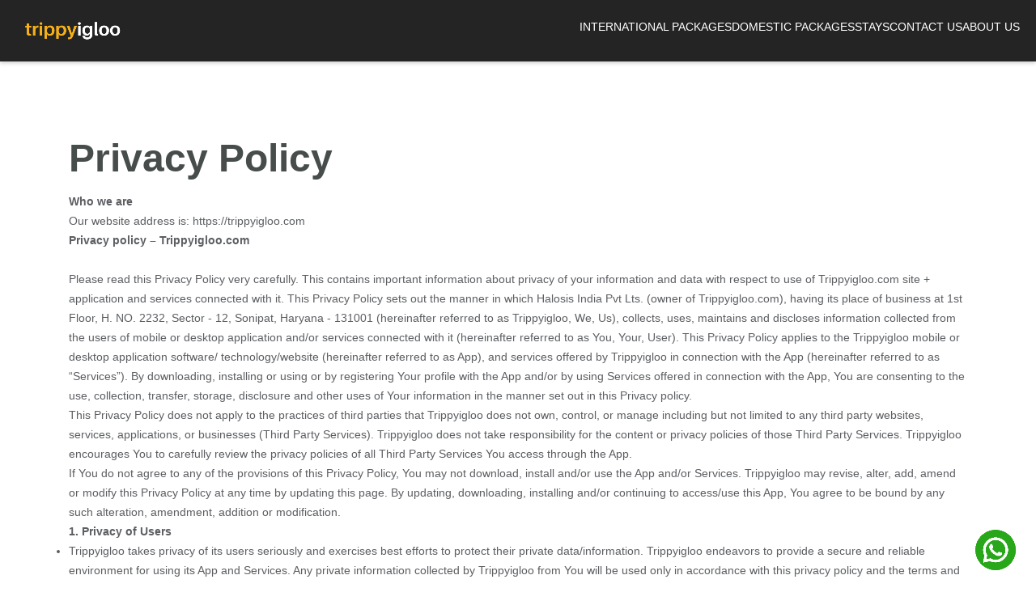

--- FILE ---
content_type: text/html; charset=utf-8
request_url: https://www.trippyigloo.com/privacypolicy
body_size: 13417
content:
<!DOCTYPE html><html lang=en> <head><meta charset=utf-8><meta http-equiv=X-UA-Compatible content="IE=edge"><meta name=viewport content="width=device-width, initial-scale=1.0"><meta name=B-verify content=d9bcc30e11bdf36c84e8467b516f6b6bcddf1df3><link rel=icon href=https://cdn.bookmetickets.com/static/falcon/img/stock/favicons/5bb2d94d04a28675b2b99da3/trippy-favicon.ico><meta name=description content="Explore amazing holiday tour packages in India offered by TrippyIgloo. Witness various colorful cultures and a varied landscape effortlessly with us."><!-- Google / Search Engine Tags --><meta itemprop=name content><meta itemprop=description content="<p>Trippyigloo is the largest online marketplace for camping, hiking, and photo tours in the globe. Our knowledgeable Tour Operators will assist you in choosing the finest tours for your needs. For a complete Holiday &amp; Travel package for parties, families, or corporate outings, contact Trippyigloo. Adventure activities, meeting facilities, and other unique demands can all be organised.</p>
<p>So, what are you waiting for? To plan your next vacation, contact us via phone, email, WhatsApp, or website chat.</p>"><meta itemprop=image content=https://bookmetickets.com/static/falcon/img/stock/5bb2d94d04a28675b2b99da3/trippyigloo-1logo.png><!-- Facebook Meta Tags --><meta property=og:url content=https://www.trippyigloo.com/privacypolicy><meta property=og:type content=website><meta property=og:title content=Trippyigloo><meta property=og:description content="<p>Trippyigloo is the largest online marketplace for camping, hiking, and photo tours in the globe. Our knowledgeable Tour Operators will assist you in choosing the finest tours for your needs. For a complete Holiday &amp; Travel package for parties, families, or corporate outings, contact Trippyigloo. Adventure activities, meeting facilities, and other unique demands can all be organised.</p>
<p>So, what are you waiting for? To plan your next vacation, contact us via phone, email, WhatsApp, or website chat.</p>"><meta property=og:image content=https://bookmetickets.com/static/falcon/img/stock/5bb2d94d04a28675b2b99da3/trippyigloo-1logo.png><!-- Twitter Meta Tags --><meta name=twitter:card content=summary_large_image><meta name=twitter:title content=Trippyigloo><meta name=twitter:description content="<p>Trippyigloo is the largest online marketplace for camping, hiking, and photo tours in the globe. Our knowledgeable Tour Operators will assist you in choosing the finest tours for your needs. For a complete Holiday &amp; Travel package for parties, families, or corporate outings, contact Trippyigloo. Adventure activities, meeting facilities, and other unique demands can all be organised.</p>
<p>So, what are you waiting for? To plan your next vacation, contact us via phone, email, WhatsApp, or website chat.</p>"><meta name=twitter:image content=https://bookmetickets.com/static/falcon/img/stock/5bb2d94d04a28675b2b99da3/trippyigloo-1logo.png><title>TrippyIgloo – Holiday Tour Packages in India | Vacation Planner and Guides</title><link rel=canonical href=https://www.trippyigloo.com/privacypolicy><!-- Google tag (gtag.js) --><script async src="https://www.googletagmanager.com/gtag/js?id=G-0TPNW3EJD5" type="1cdbab67a9f034a6fef34be8-text/javascript"></script><script type="1cdbab67a9f034a6fef34be8-text/javascript">
  window.dataLayer = window.dataLayer || [];
  function gtag(){dataLayer.push(arguments);}
  gtag('js', new Date());

	gtag('config', 'G-0TPNW3EJD5');
</script><style>

body{color:#202020}


</style></head> <body class=default-page> <!-- link to material icon font --> <link media=all rel=stylesheet href=/static/falcon/vendors/material-design-icons/material-icons.css> <!-- link to custom icomoon fonts --> <link rel=stylesheet type=text/css href=/static/falcon/css/fonts/icomoon/icomoon.css> <!-- link to wow js animation --> <link media=all rel=stylesheet href=/static/falcon/vendors/animate/animate.css> <!-- include owl css --> <link media=all rel=stylesheet href=/static/falcon/vendors/owl-carousel/owl.carousel.css> <link media=all rel=stylesheet href=/static/falcon/vendors/owl-carousel/owl.theme.css> <!-- include fancybox css --> <link media=all rel=stylesheet href=/static/falcon/vendors/fancybox/jquery.fancybox.css> <link media=all rel=stylesheet href=/static/falcon/vendors/font-awesome/css/font-awesome.css> <!--
       <link media="all" rel="stylesheet" href="/static/falcon/css/bootstrap-opti.css">
       <link media="all" rel="stylesheet" href="/static/falcon/css/main-opti.css">
       --> <link media=all rel=stylesheet href=https://cdn.bookmetickets.com/static/falcon/css/bootstrap.css> <link media=all rel=stylesheet href=https://cdn.bookmetickets.com/static/falcon/css/main.css> <!-- link to revolution css  --> <link rel=stylesheet type=text/css href=/static/falcon/vendors/revolution/css/settings.css> <div class=preloader id=pageLoad> <div class=holder> <div class=coffee_cup></div> </div> </div> <!-- main wrapper --> <div id=wrapper> <div class=page-wrapper> <!-- main header --> <style>
    * {
        box-sizing: border-box;
        margin: 0;
        padding: 0;
    }

    body {
        font-family: 'Poppins', sans-serif;
    }

    /* Main Header */
    .header-trippy {
        background-color: #242424;
        color: white;
        padding: 10px 20px;
        position: fixed;
        box-shadow: 0 2px 5px rgba(0, 0, 0, 0.2);
        width:100%;
        z-index:9;

    }


    .header-container-trippy {
        max-width: 1300px;
        margin: 0 auto;
        display: flex;
        align-items: center;
        justify-content: space-between;
        flex-wrap: wrap;
    }

    /* Logo Size */
    .logo-trippy img {
        max-width: 140px; 
        height: auto;
    }

    .nav-trippy {
        display: flex;
        justify-content: flex-end;
    }

    .nav-trippy ul {
        list-style: none;
        display: flex;
        gap: 30px;
    }

    .nav-trippy ul li {
        position: relative;
    }

    /* Main Menu Font Size in Pixels */
    .nav-trippy ul li a {
        color: white;
        text-decoration: none;
        font-size: 14px;
        text-transform: uppercase;
        transition: color 0.3s ease;
    }

    .nav-trippy ul li a:hover {
        color: #fdc21f;
    }

    /* Submenu Styling */
    .nav-trippy ul li .submenu-trippy {
        display: none;
        position: absolute;
        background-color: #242424;
        top: 100%;
        left: 0;
        min-width: 200px;
        padding-top: 30px;
        box-shadow: 0 2px 5px rgba(0, 0, 0, 0.2);
        z-index: 1000;
    }

    .nav-trippy ul li:hover .submenu-trippy {
        display: block;
    }

    .submenu-trippy li {
        padding: 10px;
    }

    /* Submenu Font Size in Pixels */
    .submenu-trippy li a {
        color: white;
        font-size: 10px;
    }

    .submenu-trippy li a:hover {
        color: #fdc21f;
    }

    /* Hamburger Icon */
    .hamburger-trippy {
        display: none;
        font-size: 24px; 
        background: none;
        border: none;
        color: white; 
        cursor: pointer;
    }

    /* Mobile Responsiveness */
    @media (max-width: 768px) {
        .header-trippy {
            padding: 8px 15px;
        }

        .header-container-trippy {
            justify-content: space-between;
        }

        /* Logo Size in Mobile */
        .logo-trippy img {
            max-width: 120px; 
        }

        .nav-trippy {
            display: none;
            width: 100%;
        }

        .nav-trippy.active {
            display: block;
        }

        .nav-trippy ul {
            flex-direction: column;
            gap: 10px;
            padding: 10px 0;
        }

        .nav-trippy ul li {
            padding: 10px 0;
        }

        /* Main Menu Font Size in Mobile */
        .nav-trippy ul li a {
            font-size: 14px;
        }

        /* Submenu in Mobile */
        .nav-trippy ul li .submenu-trippy {
            position: static;
            display: none;
            background-color: #242424;
            padding-left: 20px;
            padding-top: 10px;
        }

        .nav-trippy ul li.active .submenu-trippy {
            display: block;
        }

        .hamburger-trippy {
            display: block;
        }
    }

    @media (max-width: 480px) {
        .header-trippy {
            padding: 5px 10px;
        }

        /* Logo Size in Smaller Mobile */
        .logo-trippy img {
            max-width: 100px; 
        }

        /* Main Menu Font Size in Smaller Mobile */
        .nav-trippy ul li a {
            font-size: 14px;
        }
    }

    @media only screen and (min-width: 1230px) {
    .default-page #main {
        padding-top: 70px;
    }
}
</style> <body> <!-- Main Header --> <header class=header-trippy> <div class=header-container-trippy> <!-- Logo --> <div class=logo-trippy> <a href=https://trippyigloo.com/ > <img src=https://cdn.bookmetickets.com/static/falcon/img/stock/events/5bb2d94d04a28675b2b99da3/trippyigloo-new-logo-1.png alt="trippy Logo"></a> </div> <!-- Hamburger Icon --> <button class=hamburger-trippy aria-label="Toggle Menu">☰</button> <!-- Navigation --> <nav class=nav-trippy> <ul> <li> <a href=#>International Packages</a> <ul class=submenu-trippy> <li><a href=https://trippyigloo.com/packages/maldives-tour-packages>Maldives</a></li> <li><a href=https://trippyigloo.com/holiday-packages/bali-packages>Bali</a></li> <li><a href=https://trippyigloo.com/packages/ubud-tour-packages>Ubud</a></li> <li><a href=https://trippyigloo.com/packages/nusa-penida-tour-packages>Nusa Penida</a></li> <li><a href=https://trippyigloo.com/holiday-packages/dubai-tour-packages>Dubai</a></li> <li><a href=https://trippyigloo.com/holiday-packages/thailand-tour-packages>Thailand</a></li> </ul> </li> <li> <a href=#>Domestic Packages</a> <ul class=submenu-trippy> <li><a href=https://trippyigloo.com/packages/chikmagalur-tour-packages>Chikmagalur</a></li> <li><a href=https://trippyigloo.com/holiday-packages/sakleshpur-tour-packages>Sakleshpur</a></li> <li><a href=https://trippyigloo.com/holiday-packages/coorg-tour-packages>Coorg</a></li> <li><a href=https://trippyigloo.com/holiday-packages/dandeli-tour-packages>Dandeli</a></li> <li><a href=https://trippyigloo.com/holiday-packages/goa-tour-packages>Goa</a></li> <li><a href=https://trippyigloo.com/packages/gokarna-tour-packages>Gokarna</a></li> </ul> </li> <li> <a href=#>Stays</a> <ul class=submenu-trippy> <li><a href=https://trippyigloo.com/accomodation/chikmagalur>Chikmagalur</a></li> <li><a href=https://trippyigloo.com/accomodation/sakleshpur>Sakleshpur</a></li> <li><a href=https://trippyigloo.com/accomodation/coorg>Coorg</a></li> <li><a href=https://trippyigloo.com/accomodation/gokarna>Gokarna</a></li> <li><a href=https://trippyigloo.com/accomodation/dandeli>Dandeli</a></li> <li><a href=https://trippyigloo.com/packages/gokarna-tour-packages>Gokarna</a></li> </ul> </li> <li><a href=https://trippyigloo.com/support/contact-us>Contact Us</a></li> <li><a href=https://trippyigloo.com/team/about-us>About Us</a></li> </ul> </nav> </div> </header> <script type="1cdbab67a9f034a6fef34be8-text/javascript">

document.addEventListener('DOMContentLoaded', () => {
    const hamburger = document.querySelector('.hamburger-trippy');
    const nav = document.querySelector('.nav-trippy');
    const menuItemsWithSubmenu = document.querySelectorAll('.nav-trippy ul li');

    // Toggle the main navigation menu
    hamburger.addEventListener('click', (e) => {
        e.stopPropagation();
        nav.classList.toggle('active');
        hamburger.textContent = nav.classList.contains('active') ? '✖' : '☰';
    });

    // Toggle submenu on mobile
    menuItemsWithSubmenu.forEach(item => {
        const submenu = item.querySelector('.submenu-trippy');

        if (submenu) {
            item.addEventListener('click', (e) => {
                if (window.innerWidth <= 768) {
                    e.stopPropagation(); // Prevents the click from bubbling up
                    submenu.classList.toggle('active'); // Toggle submenu visibility
                }
            });

            // Allow submenu links to work correctly
            submenu.querySelectorAll('a').forEach(link => {
                link.addEventListener('click', () => {
                    // Close the menu after clicking a submenu item
                    nav.classList.remove('active');
                    hamburger.textContent = '☰';
                });
            });
        }
    });

    // Close menu when clicking outside
    document.addEventListener('click', (e) => {
        if (!nav.contains(e.target) && !hamburger.contains(e.target)) {
            nav.classList.remove('active');
            hamburger.textContent = '☰';
        }
    });
});


    </script> <script src="/cdn-cgi/scripts/7d0fa10a/cloudflare-static/rocket-loader.min.js" data-cf-settings="1cdbab67a9f034a6fef34be8-|49" defer></script><script defer src="https://static.cloudflareinsights.com/beacon.min.js/vcd15cbe7772f49c399c6a5babf22c1241717689176015" integrity="sha512-ZpsOmlRQV6y907TI0dKBHq9Md29nnaEIPlkf84rnaERnq6zvWvPUqr2ft8M1aS28oN72PdrCzSjY4U6VaAw1EQ==" data-cf-beacon='{"version":"2024.11.0","token":"2314a1c446bf4085b4c34537e9896db4","r":1,"server_timing":{"name":{"cfCacheStatus":true,"cfEdge":true,"cfExtPri":true,"cfL4":true,"cfOrigin":true,"cfSpeedBrain":true},"location_startswith":null}}' crossorigin="anonymous"></script>
</body> <style>

.btn.btn-default{
  min-width:0px !important;
}
ul.wysihtml5-toolbar li a[title="Insert image"] { display: none; }
ul.wysihtml5-toolbar li a[title="Insert link"] { display: none; }



</style> <!-- main container --> <main id=main> <!-- content block with article --> <div class="container content-block bg-white content-center"> <p><strong><h1>Privacy Policy</h1></strong></p> <div><p><strong>Who we are</strong></p> <p>Our website address is: https://trippyigloo.com</p> <p><strong>Privacy policy &ndash; Trippyigloo.com</strong></p> <p>&nbsp;</p> <p>Please read this Privacy Policy very carefully. This contains important information about privacy of your information and data with respect to use of Trippyigloo.com site + application and services connected with it. This Privacy Policy sets out the manner in which Halosis India Pvt Lts. (owner of Trippyigloo.com), having its place of business at 1st Floor, H. NO. 2232, Sector - 12, Sonipat, Haryana - 131001 (hereinafter referred to as Trippyigloo, We, Us), collects, uses, maintains and discloses information collected from the users of mobile or desktop application and/or services connected with it (hereinafter referred to as You, Your, User). This Privacy Policy applies to the Trippyigloo mobile or desktop application software/ technology/website (hereinafter referred to as App), and services offered by Trippyigloo in connection with the App (hereinafter referred to as &ldquo;Services&rdquo;). By downloading, installing or using or by registering Your profile with the App and/or by using Services offered in connection with the App, You are consenting to the use, collection, transfer, storage, disclosure and other uses of Your information in the manner set out in this Privacy policy.</p> <p>This Privacy Policy does not apply to the practices of third parties that Trippyigloo does not own, control, or manage including but not limited to any third party websites, services, applications, or businesses (Third Party Services). Trippyigloo does not take responsibility for the content or privacy policies of those Third Party Services. Trippyigloo encourages You to carefully review the privacy policies of all Third Party Services You access through the App.</p> <p>If You do not agree to any of the provisions of this Privacy Policy, You may not download, install and/or use the App and/or Services. Trippyigloo may revise, alter, add, amend or modify this Privacy Policy at any time by updating this page. By updating, downloading, installing and/or continuing to access/use this App, You agree to be bound by any such alteration, amendment, addition or modification.</p> <p><strong>1. Privacy of Users</strong></p> <ul> <li>Trippyigloo takes privacy of its users seriously and exercises best efforts to protect their private data/information. Trippyigloo endeavors to provide a secure and reliable environment for using its App and Services. Any private information collected by Trippyigloo from You will be used only in accordance with this privacy policy and the terms and conditions provided hereunder.</li> <li>This privacy policy sets out what information Trippyigloo collects from Users, how that information may be used, how the information will be protected, and what choices you have as a User. You are advised to read the policy carefully and provide your consent only if you agree with the terms of the policy.</li> </ul> <p><strong>2. What information may be collected by Trippyigloo</strong></p> <ul> <li>Trippyigloo may collect information from Users at various stages from downloading of the App by the Users to submission of content by the Users or while the User is accessing/using Services. The information collected may be personally identifiable information or other information. You may choose to not provide the information if you do not wish to use the App and/or Services.</li> <li>2.1. Personally Identifiable Information: Trippyigloo may collect personal information that identifies you in a variety of ways, including, but not limited to the information submitted during download, installation and/or use/access of the App or in connection with access/use of Services or features offered through the App or in connection with the App. Personally identifiable Information collected may include Your name, image, email address, phone number and demographic information such as gender, nationality, postcode and other personal information including but not limited to date, time or place of birth, location, interests, preferences, likes and dislikes, and usage information. Trippyigloo collects Personally Identifiable Information&nbsp;<strong>only if you voluntarily submit such information to us or provide access to such information by connecting to social networking sites through the App or Services (for example when you use the facilities or Services connected with the App or engage in certain App related activities including but not limited to becoming a member or signing up for an account or linking an account through a social network including, but not limited to Facebook, Twitter, Google Plus, and/or LinkedIn</strong>). Trippyigloo may also collect personally identifiable information You may provide when corresponding with us by e-mail or phone, or to access/use any other interactive/non-interactive features of the App and/or Services.&nbsp;<strong>You can always refuse to supply personally identifiable information</strong>, except that it may prevent You from using the App, and/or certain features of the App and Services.</li> <li>2.2. Non-personal Information: Trippyigloo may collect Your non-personal information whenever You use, access or interact with the App and/or use Services. Non-personal information may include the mobile or computers name, version, the type of device used, users&rsquo; operating system and version, cookie id on sites,&nbsp;<strong>the unique ID of the mobile device, third party apps or websites or services that referred You to this App, language preferences, location information, IP address, technical information, information about third party apps including without limitation package name (which is same as the package id on play store), package version, installation and/or uninstallation event/ information and other similar information about the User</strong>.</li> </ul> <p><strong>You may not download, install and/or use the App if you do not wish to provide or share personally identifiable and/or other information with Trippyigloo</strong>. By providing personal and other information/data to Trippyigloo, you are agreeing to permit/allow Trippyigloo to use the said information as provided in this privacy policy.</p> <p><strong>3. How Trippyigloo uses the collected information</strong></p> <ul> <li>3.1. Trippyigloo may collect and use Your personal information and other information for business and/or non-commercial purposes. Trippyigloo may use the information for the following purposes:</li> </ul> <p>Your email address and password may be used to identify you while logging into the App. Trippyigloo may use your personal information to control your access to the App as well as use of the App and Services, to communicate with you, customize your experience of using the App and and/or the content of any email newsletter or other material that Trippyigloo may send from time to time, and provide information that may be useful or interesting based on the content and personally identifiable information. Your email address may be used to send user information, administrative information, changes in account settings and any changes to the App/Services or updates on new policies of Trippyigloo. Apart from this if you choose to opt-in to our mailing list, you will receive periodic emails that may relate to company news, related product or service information, etc. Your email address may also be used for responding to any of the inquiries, questions, and/or any other requests made by You. If at any time You want to unsubscribe from receiving future emails, Trippyigloo has included detailed unsubscribe instructions at the bottom of each email, or you may contact Trippyigloo via the App.</p> <p>Trippyigloo may further use the collected information to analyze the use of the App and/or Services, and the people visiting and using the App, for the purpose of improving the features of the App. Trippyigloo may use your Information to analyze your use of the App for providing you customized content, advertisements and features. Information provided by you help Trippyigloo in responding to your customer service requests and support needs more efficiently.</p> <p>Trippyigloo may use information in the aggregate to understand how users, as a group are using the App and/or Services. Trippyigloo may use the personal information provided by the User to prevent or take action against activities that are, or may be, in breach of the Trippyigloo User Agreement, Terms and Conditions and any applicable laws.</p> <p>Trippyigloo may use your non-personal information like information regarding third party apps, including without limitation, package name (which is same as the package id on play store), package version, installation and/or uninstallation event/ information&nbsp;<strong>for personalizing contents and Services based on your interests</strong>.&nbsp;<strong>Trippyigloo may also use your non-personal information for promoting content with respect to, or from other applications installed or used by You or for creating customized sharing options for you.</strong></p> <p>Trippyigloo may use your Information to analyze your use of the App and Services and the people visiting and using the App and Services for improving the features of the App and Services. While accessing, using or installing the App and/or Services, your Information may also be accessible to our partners / third parties whose Web or APP SDKs (Software Development Kits) are included in the App. Such SDKs may include, but not be limited to Google ads, Google App Indexing, Google Support Library, Google Design Library, Google authentication for login, Firebase for deeplink support, IMA (Ads), Trapyz (Ads &amp; Location based Intent), Appnext Actions (Ads), Picasso for image handling, RxJava, Retrofit and Dagger for code efficiency, OkHttp for network efficiency, Otto event bus, Disklrucache for memory optimizations, Facebook connection class for network quality assessment, Facebook sdk for login, and sql lite asset helper for performance optimization. These SDKs may use Your information for generic analytical, and other purposes.</p> <p>Trippyigloo may also use Your Information for market research purposes and may share your Information with its affiliated businesses that it controls. Trippyigloo may also use Your information for targeted advertising, targeted content delivery, and other business purposes unless You specifically opt out of such uses.</p> <p>Trippyigloo may use your personally identifiable and/or other information you submit while accessing/using the App and Services, providing feedback, making/submitting comments, providing inputs and/or interacting on the App and Services for improving User experience on the App and in connection with Services, to provide targeted content, advertising and Services, and for other business and/or non-commercial purposes.</p> <p><strong>4. How Trippyigloo protects User information</strong></p> <ul> <li>4.1. Trippyigloo does not sell, trade, or rent Your personally identifiable information collected by Trippyigloo to third parties except as provided in this Policy. Trippyigloo may share generic aggregated demographic information not linked to any personally identifiable information, regarding visitors and users with Trippyigloo business partners, contractors, trusted affiliates and advertisers.</li> <li>4.2. At times, Trippyigloo may be required by law or litigation to disclose personal information about the users. Trippyigloo may also disclose information about the users if Trippyigloo determines that for national security, law enforcement, or other issues of public importance that disclosure of information is necessary.</li> <li>4.3. Trippyigloo reserves the right to transfer Personal Information of users to another party as a result of business partnership, contractual engagement, merger, acquisition, or sale of all or a portion of Trippyigloo &nbsp;assets to another party, and under such a circumstance, the provisions of this privacy policy will continue to apply unless You are notified otherwise.an</li> </ul> <p><strong>5. Sharing User Information</strong></p> <ul> <li>5.1. Trippyigloo does not sell, trade, or rent Your personally identifiable information collected by Trippyigloo to third parties except as provided in this Policy. Trippyigloo may share generic aggregated demographic information not linked to any personally identifiable information, regarding visitors and users with Trippyigloo&rsquo;s business partners, contractors, trusted affiliates and advertisers.</li> <li>5.2. At times, Trippyigloo may be required by law or litigation to disclose personal information about the users. Trippyigloo may also disclose information about the users if Trippyigloo determines that for national security, law enforcement, or other issues of public importance that disclosure of information is necessary.</li> <li>5.3. Trippyigloo reserves the right to transfer Personal Information of users to another party as a result of business partnership, contractual engagement, merger, acquisition, or sale of all or a portion of Trippyigloo&rsquo;s assets to another party, and under such a circumstance, the provisions of this privacy policy will continue to apply unless You are notified otherwise.an</li> </ul> <p><strong>6. Cookies</strong></p> <ul> <li>6.1. Whenever you access the App and/or Services Trippyigloo may place cookies&rsquo; on your hard drive for record-keeping purposes to enhance your experience or sometimes to personalize your experience. Cookies are small text files that are placed on your computer&rsquo;s / device hard drive by the App you visit. Cookies help Trippyigloo to identify information relating to your activities and to retain information relating to your preferences and history on the App.</li> </ul> <p>6.2. Trippyigloo and/or its service providers may use advertising cookies to deliver ads that are more relevant to you and your interests unless you opt out of such advertisements.</p> <p>6.3. You may choose to disable cookies by turning off cookie feature on the web browser. However, by disabling this feature, some parts of the App may not function properly. This may prevent You from taking full advantage of the App and Services.</p> <p><strong>7. Combining Information</strong></p> <ul> <li>Trippyigloo may combine Your personal and other information across the App and Services in order to provide offers, promotions and information that is most relevant to your interests, likes and/or preferences. Trippyigloo may also combine information you share with Trippyigloo on the App and with respect to Services with information You have provided to third parties, who have been authorized by You to share the information with us, for providing content, advertising, promotions, and offers, and for improving User experience on the App and Services. Trippyigloo may share Your information with third parties, who have your information, and who are authorized to combine information.</li> </ul> <p><strong>8. How long will the data be retained</strong></p> <ul> <li>Trippyigloo will keep personal information of Users for only as long as is necessary for the purpose for which it was collected. At the end of that retention period, Trippyigloo may either delete the information, or anonymize it or pseudonymize it.</li> </ul> <p><strong>9. How to stop use of personal information for direct marketing purposes</strong></p> <ul> <li>9.1. Trippyigloo values Your preferences, and provides you options to stop direct marketing communications from us. You may stop direct marketing communications from us by doing any of the following:</li> </ul> <p>Click &lsquo;unsubscribe&rsquo; or &lsquo;opt out&rsquo; from email communications from a particular division, service, or team; login into your account and change your privacy preferences; and/or Write to us to Trippyigloo&rsquo;s address provided hereunder.</p> <p>Privacy Officer,<br> Trippyigloo, Flat G209, Ozone, Harlur Road,&nbsp;Bengaluru,&nbsp;Karnataka 560102</p> <ul> <li>9.2. If You opt out of marketing communications, You may still receive non-promotional emails/notifications from Trippyigloo, such as emails about Your account, updates with respect to the App and/or Services, and/or any other business communications.</li> <li>9.3. You may uninstall and/or discontinue using the App and Services by deleting the App from Your device if You disagree with the privacy policy, or do not wish to share Your information for uses provided in this policy.</li> </ul> <p><strong>10. Consent</strong></p> <ul> <li>You hereby confirm that you have understood the terms and conditions of this policy and consent to the collection, storage, processing and use of your personal and other information in accordance with the terms and conditions of the policy. You agree to not use the App and services offered by Trippyigloo if you do not wish to share your personal and other information.</li> </ul> <p><strong>11. Changes and Updates to this Privacy Policy</strong></p> <p>Trippyigloo may update and revise this Privacy Policy from time to time. The revised Privacy Policy will be posted as notification here on this link&nbsp;<a href=https://trippyigloo.com/privacypolicy>Trippyigloo.com/privacypolicy</a>. You are encouraged to periodically check this page to stay informed about changes to this Privacy Policy. You hereby acknowledge and agree that it is your responsibility to review this Privacy Policy periodically and become aware of the modifications. If you disagree to any of the changes to the Privacy Policy, you shall refrain from using or accessing the App and Services. Your continued use of the App and/or Services following the posting of the revised Policy shall indicate your acceptance and acknowledgement of the changes and you will be bound by the changed policy.</p> <p><strong>12. Acceptance of this Privacy Policy</strong></p> <p>By downloading, installing, and accessing/using the App and Services, you are signifying your acceptance of this Privacy Policy. If you do not agree to this Privacy Policy, You shall not download, install, access or use the App and Services. Your continued Access or Use of the App and Services following the posting of changes to this Privacy Policy will be deemed to be the acceptance of such changes.</p> <p><strong>13. Contacting Us</strong></p> <p>If You have any questions about this Privacy Policy, practices of this App or Services, or Your dealings with the App or any of the features or any Legal Queries about the App, please contact Trippyigloo at: <a href="/cdn-cgi/l/email-protection" class="__cf_email__" data-cfemail="addddfc4dbccced4edf9dfc4ddddd4c4cac1c2c283cec2c0">[email&#160;protected]</a></p> <p><strong>14. Privacy Grievances</strong></p> <p>If you have any privacy grievances or concerns, you may contact Trippyigloo&rsquo;s privacy grievance officer by email or mail. You may send your grievances to the email address &ntilde; <a href="/cdn-cgi/l/email-protection" class="__cf_email__" data-cfemail="3a4a48534c5b59437a6e48534a4a43535d56555514595557">[email&#160;protected]</a> with the subject: Privacy Grievance. You may also contact the privacy grievance officer at this address:</p> <p>Privacy Grievance Officer,<br> Trippyigloo 1st Floor, H. NO. 2232, Sector - 12, Sonipat, Haryana - 131001<br> Email: <a href="/cdn-cgi/l/email-protection" class="__cf_email__" data-cfemail="8efefce7f8efedf7cedafce7fefef7e7e9e2e1e1a0ede1e3">[email&#160;protected]</a></p> <p>This Document was last updated on 24th&nbsp;27th Mar, 2021</p> </div> </div> </main> <!-- main body --> </div> <!-- main header --> <a href=/what/redirect/nontourpages class=whatsapp-button-s target=_blank style="position: fixed;  right: 25px; bottom: 15px; z-index:1;"> <img src=https://cdn.bookmetickets.com/static/falcon/img/stock/events/5bb2d94d04a28675b2b99da3/whatsapp-icon/wa.png alt=whatsapp width=50px height=50px> </a> <!-- Lead pop_up Modal --> <div class="modal fade" id=myModalRequestQuote tabindex=-1 role=dialog aria-labelledby=myModalLabel> <div class=modal-dialog role=document> <div class="modal-content modal-v2"> <div class=modal-header> <button type=button class=close data-dismiss=modal aria-label=Close><span aria-hidden=true>×</span></button> <h4 class=modal-title>Know More</h4> </div> <div class=modal-body> <form id=quote-form class=quote-form id=book_form action=# novalidate=novalidate> <fieldset> <div class=hold> <label for=email>Email</label> <input type=email id=email name=email class=form-control> </div> <div class=hold> <label for=phone>Phone</label> <input type=phone id=phone name=phone class=form-control> </div> <div class=hold> <label for=tourdate>Tourdate</label> <div id=datepicker class="input-group date" data-date-format=mm-dd-yyyy> <input class=form-control type=text name=tour_date readonly> <span class=input-group-addon><i class=icon-drop></i></span> </div> </div> <div class=hold> <label for=phone>Group size</label> <input type=number id=group_size name=group_size value=2 class=form-control> </div> <br> <div class="hold btn-holder"> <button type=button class="btn btn-info-sub btn-md BTN_GET_QUOTE_SUBMIT">Submit</button> </div> <input type=hidden name=form value=tour_request_quote_form> </fieldset> </form> </div> </div> </div> </div> <!-- Lead success Modal --> <div class="modal fade" id=myModal tabindex=-1 role=dialog aria-labelledby=myModalLabel> <div class=modal-dialog role=document> <div class=modal-content> <div class=modal-header> <button type=button class=close data-dismiss=modal aria-label=Close><span aria-hidden=true>&times;</span></button> <h4 class=modal-title id=myModalLabel>Thank you, we have received your enquiry!</h4> </div> <div class=modal-body> <p>We have received your message and would like to thank you for writing to us. If your enquiry is urgent, please use the telephone number listed on this page, to talk to one of our staff members. Otherwise, we will reply by email shortly.</p> </div> <div class=modal-footer> <button type=button class="btn btn-primary btn-md" data-dismiss=modal>Close</button> </div> </div> </div> </div> <!-- Lead pop_up Modal --> <div class="modal fade" id=myModalSubscribe tabindex=-1 role=dialog aria-labelledby=myModalLabel> <div class=modal-dialog role=document> <div class="modal-content modal-v2"> <div class=modal-header> <button type=button class=close data-dismiss=modal aria-label=Close><span aria-hidden=true>×</span></button> <h4 class=modal-title>Subscribe</h4> </div> <div class=modal-body> <form id=quote-form-subscribe class=quote-form action=# novalidate=novalidate> <fieldset> <div class=hold> <label for=email>Email</label> <input type=email id=email name=email class=form-control> </div> <div class=hold> <label for=phone>Phone</label> <input type=phone id=phone name=phone class=form-control> </div> <br> <div class="hold btn-holder"> <button type=button class="btn btn-info-sub btn-md BTN_GET_SUBCRIBE_SUBMIT">Subscribe</button> </div> <input type=hidden name=form value=subscribe> </fieldset> </form> </div> </div> </div> </div> <!-- Lead success Modal --> <div class="modal fade" id=myModalTYSubscribe tabindex=-1 role=dialog aria-labelledby=myModalLabel> <div class=modal-dialog role=document> <div class=modal-content> <div class=modal-header> <button type=button class=close data-dismiss=modal aria-label=Close><span aria-hidden=true>&times;</span></button> <h4 class=modal-title id=myModalSubLabel>Thank you, for subscribing to our website</h4> </div> <div class=modal-body> <p>We have received your message and would like to thank you for writing to us. If your enquiry is urgent, please use the telephone number listed on this page, to talk to one of our staff members. Otherwise, we will reply by email shortly.</p> </div> <div class=modal-footer> <button type=button class="btn btn-primary btn-md" data-dismiss=modal>Close</button> </div> </div> </div> </div> <footer class=footer-trippy> <div class=footer-column-trippy> <h3 id=iouta class=footer-header-1-trippy>International Packages </h3> <ul> <li id=ic9vr> <a href=https://trippyigloo.com/packages/maldives-tour-packages id=iwhgv>Maldives</a> </li> <li> <a href=https://trippyigloo.com/holiday-packages/bali-packages id=ith5g>Bali</a> </li> <li> <a href=https://trippyigloo.com/packages/ubud-tour-packages id=ith5g>Ubud</a> </li> <li> <a href=https://trippyigloo.com/packages/nusa-penida-tour-packages id=ith5g>Nusa Penida</a> </li> <li id=it39p> <a href=https://trippyigloo.com/holiday-packages/dubai-tour-packages id=i80y4>Dubai</a> </li> <li id=icu7k> <a href=https://trippyigloo.com/holiday-packages/thailand-tour-packages id=igg7s>Thailand</a> </li> </ul> </div> <div class=footer-column-trippy> <h3 id=i9oph class=fooeter-header-2-trippy>Domestic Packages </h3> <ul> <li id=icjpg> <a href=https://trippyigloo.com/packages/chikmagalur-tour-packages id=ir65s>Chikmagalur</a> </li> <li id=i0duj> <a href=https://trippyigloo.com/holiday-packages/sakleshpur-tour-packages id=iosvn>Sakleshpur</a> </li> <li id=in6ep> <a href=https://trippyigloo.com/holiday-packages/coorg-tour-packages id=iqbfk>Coorg</a> </li> <li id=i67g6> <a href=https://trippyigloo.com/holiday-packages/dandeli-tour-packages id=i5a3c>Dandeli</a> </li> <li id=isc03> <a href=https://trippyigloo.com/holiday-packages/goa-tour-packages id=ihc4y>Goa</a> </li> <li id=icg6g> <a href=https://trippyigloo.com/packages/gokarna-tour-packages id=idkwj>Gokarna</a> </li> </ul> </div> <div class=footer-column-trippy> <h3 id=irszj class="footer-header-3-trippy footer-header-5-trippy">Quick Links </h3> <ul> <li id=iomc2> <a href=https://trippyigloo.com/bookingterms id=iovfq>Booking Terms</a> </li> <li id=icqwf> <a href=https://trippyigloo.com/termsandconditions id=i5cg2>Terms &amp; Conditions</a> </li> <li id=i9bou> <a href=https://trippyigloo.com/privacypolicy id=iwkmu>Privacy Policy</a> </li> </ul> </div> <div class=footer-column-trippy> <h3 id=i9s0v class=footer-header-3-trippy>Contact Us </h3> <div class=contact-item-trippy> <img src=https://cdn.bookmetickets.com/static/falcon/img/stock/events/5fcf10fc04a286705264cb40/icons/ss-email-icon.png alt=Email class=img-fluid> <a href=#><div id=if9k0r><span class="__cf_email__" data-cfemail="afdbc0dadddcefdbddc6dfdfd6c6c8c3c0c081ccc0c2">[email&#160;protected]</span> <br draggable=true data-highlightable=1> </div></a> </div> <div class=contact-item-trippy> <img src=https://cdn.bookmetickets.com/static/falcon/img/stock/events/5fcf10fc04a286705264cb40/icons/ss-phone-icon.png alt=Phone class=img-fluid> <a href=# id=i5q1vx>918431166998</a> </div> <div class=contact-item-trippy> <img src=https://cdn.bookmetickets.com/static/falcon/img/stock/events/5fcf10fc04a286705264cb40/icons/ss-location-icon.png alt=Address class=img-fluid> <a href=https://g.co/kgs/QWT5XhQ target=_blank id=iydiay>Banashankari 2nd Stage, Bangalore, Karnataka - 560070</a> </div> <ul> </ul> </div> <div class=footer-column-trippy> <h3 id=iw7dw class=footer-header-4-trippy>For Corporate Booking </h3> <p id=ijjd5>For any corporate/bulk booking, please contact us in advance to have a smoother experience. </p> <div class=social-icons-trippy> <a href=https://www.instagram.com/trippyigloo_ id=ibmwy><img src=https://cdn.bookmetickets.com/static/falcon/img/stock/events/677e638004a2861f15e7effb/logos/instagram-footer.png alt=Instagram class=img-fluid></a> <a href=https://www.facebook.com/trippyigloo/ id=ioke4><img src=https://cdn.bookmetickets.com/static/falcon/img/stock/events/677e638004a2861f15e7effb/logos/facebook-footer.png alt=Facebook class=img-fluid></a> </div> </div> </footer> <!-- Footer Text at Bottom --> <div class=footer-bottom-trippy> <p class=footer-text-trippy>Copyright ©️ 2025 - Trippyigloo | All Rights Reserved </p> <p class=footer-text-trippy>Powered by <a href=https://identyti.com target=_blank>identyti.com</a> </p> </div> <style>
* {
  box-sizing: border-box;
}
body {
  margin: 0;
}
*{
  box-sizing:border-box;
}
body{
  margin-top:0px;
  margin-right:0px;
  margin-bottom:0px;
  margin-left:0px;
}
*{
  box-sizing:border-box;
}
body{
  margin-top:0px;
  margin-right:0px;
  margin-bottom:0px;
  margin-left:0px;
  font-family:Poppins, sans-serif;
}
.footer-trippy{
  background-color:rgb(37, 37, 37);
  color:rgb(212, 175, 55);
  padding-top:40px;
  padding-right:10%;
  padding-bottom:40px;
  padding-left:10%;
  display:grid;
  grid-template-columns:repeat(auto-fit, minmax(220px, 1fr));
  row-gap:30px;
  column-gap:20px;
  align-items:start;
}
.footer-column-trippy{
  min-width:230px;
  min-height:200px;
  align-self:start;
}
.footer-column-trippy h3{
  font-size:18px;
  margin-bottom:15px;
  font-weight:bold;
}
.footer-column-trippy ul{
  list-style-position:initial;
  list-style-image:initial;
  list-style-type:none;
  padding-top:0px;
  padding-right:0px;
  padding-bottom:0px;
  padding-left:0px;
}
.footer-column-trippy ul li{
  margin-top:8px;
  margin-right:0px;
  margin-bottom:8px;
  margin-left:0px;
  display:flex;
  align-items:center;
}
.footer-column-trippy ul li::before{
  content:"▶️";
  margin-right:10px;
  color:rgb(253, 194, 31);
  font-size:14px;
}
.footer-column-trippy ul li a{
  text-decoration-line:none;
  text-decoration-thickness:initial;
  text-decoration-style:initial;
  text-decoration-color:initial;
  color:white;
  font-size:14px;
  transition-behavior:normal;
  transition-duration:0.3s;
  transition-timing-function:ease;
  transition-delay:0s;
  transition-property:color;
}
.footer-column-trippy ul li a:hover{
  color:rgb(253, 194, 31);
}
.contact-item-trippy{
  display:flex;
  align-items:center;
  margin-top:10px;
  margin-right:0px;
  margin-bottom:10px;
  margin-left:0px;
}
.contact-item-trippy img{
  width:20px;
  height:20px;
  margin-right:10px;
}
.contact-item-trippy a{
  color:white;
  font-size:14px;
  text-decoration-line:none;
  text-decoration-thickness:initial;
  text-decoration-style:initial;
  text-decoration-color:initial;
  transition-behavior:normal;
  transition-duration:0.3s;
  transition-timing-function:ease;
  transition-delay:0s;
  transition-property:color;
}
.contact-item-trippy a:hover{
  color:rgb(253, 194, 31);
}
.social-icons-trippy{
  display:flex;
  row-gap:10px;
  column-gap:10px;
  margin-top:15px;
}
.social-icons-trippy a{
  background-image:initial;
  background-position-x:initial;
  background-position-y:initial;
  background-size:initial;
  background-repeat:initial;
  background-attachment:initial;
  background-origin:initial;
  background-clip:initial;
  background-color:rgb(253, 194, 31);
  color:rgb(45, 45, 45);
  padding-top:10px;
  padding-right:10px;
  padding-bottom:10px;
  padding-left:10px;
  border-top-left-radius:5px;
  border-top-right-radius:5px;
  border-bottom-right-radius:5px;
  border-bottom-left-radius:5px;
  font-size:18px;
  display:flex;
  align-items:center;
  justify-content:center;
  width:40px;
  height:40px;
  text-decoration-line:none;
  text-decoration-thickness:initial;
  text-decoration-style:initial;
  text-decoration-color:initial;
}
.social-icons-trippy a img{
  width:20px;
  height:20px;
}
.social-icons-trippy a:hover{
  background-image:initial;
  background-position-x:initial;
  background-position-y:initial;
  background-size:initial;
  background-repeat:initial;
  background-attachment:initial;
  background-origin:initial;
  background-clip:initial;
  background-color:white;
  color:rgb(253, 194, 31);
}
.footer-header-1-trippy{
  color:rgb(253, 194, 31);
}
.fooeter-header-2-trippy{
  color:rgb(253, 194, 31);
}
.footer-header-3-trippy{
  color:rgb(253, 194, 31);
}
.footer-header-5-trippy{
  color:rgb(253, 194, 31);
}
#iw7dw{
  color:rgb(169, 169, 169);
}
#ijjd5{
  color:rgb(169, 169, 169);
  font-size:14px;
}
#iwhgv{
  font-size:14px;
}
#ith5g{
  font-size:14px;
}
#i80y4{
  font-size:14px;
}
#ir65s{
  font-size:14px;
}
#iosvn{
  font-size:14px;
}
#igg7s{
  font-size:14px;
}
#ino3k{
  font-size:14px;
}
#it6j1{
  font-size:14px;
}
#ihrbg{
  font-size:14px;
}
#ikuo1{
  font-size:14px;
}
#iqbfk{
  font-size:14px;
}
#i5a3c{
  font-size:14px;
}
#ihc4y{
  font-size:14px;
}
#idkwj{
  font-size:14px;
}
#il48c{
  font-size:14px;
}
#iovfq{
  font-size:14px;
}
#iwkmu{
  font-size:14px;
}
#i5cg2{
  font-size:14px;
}
#ibmwy{
  color:rgb(253, 194, 31);
}
#ioke4{
  color:rgb(253, 194, 31);
}
#i9s0v{
  color:rgb(253, 194, 31);
}
#if9k0r{
  font-size:14px;
}
#i5q1vx{
  font-size:14px;
}
#iydiay{
  font-size:14px;
}
.footer-bottom-trippy{
	background-color:#242424;
	position:relative;
    bottom:0px;
    left:0px;
    right:0px;
    display:flex;
    justify-content:center;
    padding-top:20px;
    padding-right:0px;
    padding-bottom:20px;
    padding-left:0px;
    width:100%;
    flex-direction:column;
    align-items:center;
}
.footer-text-trippy{
  font-size:14px;
  color:white;
  margin-top:5px;
  margin-right:0px;
  margin-bottom:5px;
  margin-left:0px;
}
.footer-text-trippy a{
  color:rgb(253, 194, 31);
  text-decoration-line:none;
  text-decoration-thickness:initial;
  text-decoration-style:initial;
  text-decoration-color:initial;
  font-weight:bold;
}
.footer-text-trippy a:hover{
  color:rgb(212, 175, 55);
}


@media (min-width: 1024px){
  .footer-bottom-trippy{
    position:relative;
    bottom:0px;
    left:0px;
    right:0px;
    display:flex;
    justify-content:center;
    padding-top:20px;
    padding-right:0px;
    padding-bottom:20px;
    padding-left:0px;
    width:100%;
  }
  .footer-trippy{
    padding-bottom:0px;
  }
}



</style> </div> <!-- scroll to top --> <!-- jquery library --> <script data-cfasync="false" src="/cdn-cgi/scripts/5c5dd728/cloudflare-static/email-decode.min.js"></script><script src=https://cdnjs.cloudflare.com/ajax/libs/jquery/2.1.4/jquery.min.js type="1cdbab67a9f034a6fef34be8-text/javascript"></script> <!-- external scripts --> <script src=/static/falcon/vendors/bootstrap/javascripts/bootstrap.min.js type="1cdbab67a9f034a6fef34be8-text/javascript"></script> <script src=/static/falcon/vendors/jquery-placeholder/jquery.placeholder.min.js type="1cdbab67a9f034a6fef34be8-text/javascript"></script> <script src=/static/falcon/vendors/match-height/jquery.matchHeight.js type="1cdbab67a9f034a6fef34be8-text/javascript"></script> <script src=/static/falcon/vendors/wow/wow.min.js type="1cdbab67a9f034a6fef34be8-text/javascript"></script> <script src=/static/falcon/vendors/stellar/jquery.stellar.min.js type="1cdbab67a9f034a6fef34be8-text/javascript"></script> <script src=/static/falcon/vendors/validate/jquery.validate.js type="1cdbab67a9f034a6fef34be8-text/javascript"></script> <script src=/static/falcon/vendors/waypoint/waypoints.min.js type="1cdbab67a9f034a6fef34be8-text/javascript"></script> <script src=/static/falcon/vendors/counter-up/jquery.counterup.min.js type="1cdbab67a9f034a6fef34be8-text/javascript"></script> <script src=https://cdnjs.cloudflare.com/ajax/libs/jqueryui/1.11.4/jquery-ui.min.js type="1cdbab67a9f034a6fef34be8-text/javascript"></script> <script src=/static/falcon/vendors/jQuery-touch-punch/jquery.ui.touch-punch.min.js type="1cdbab67a9f034a6fef34be8-text/javascript"></script> <!--
    <script src="https://bookmetickets.com/static/falcon/vendors/fancybox/jquery.fancybox.js"></script>
	--> <script src=https://cdnjs.cloudflare.com/ajax/libs/fancybox/2.1.5/jquery.fancybox.min.js type="1cdbab67a9f034a6fef34be8-text/javascript"></script> <script src=/static/falcon/vendors/owl-carousel/owl.carousel.min.js type="1cdbab67a9f034a6fef34be8-text/javascript"></script> <script src=/static/falcon/vendors/jcf/js/jcf.js type="1cdbab67a9f034a6fef34be8-text/javascript"></script> <script src=/static/falcon/vendors/jcf/js/jcf.select.js type="1cdbab67a9f034a6fef34be8-text/javascript"></script> <script src=/static/falcon/js/mailchimp.js type="1cdbab67a9f034a6fef34be8-text/javascript"></script> <script src=/static/falcon/vendors/retina/retina.min.js type="1cdbab67a9f034a6fef34be8-text/javascript"></script> <script src=/static/falcon/vendors/sticky-kit/sticky-kit.js type="1cdbab67a9f034a6fef34be8-text/javascript"></script> <script src=/static/falcon/js/sticky-kit-init.js type="1cdbab67a9f034a6fef34be8-text/javascript"></script> <!--
    <script src="https://bookmetickets.com/static/falcon/vendors/bootstrap-datetimepicker-master/dist/js/bootstrap-datepicker.js"></script>
    --> <script src=https://cdnjs.cloudflare.com/ajax/libs/bootstrap-datepicker/1.3.0/js/bootstrap-datepicker.min.js type="1cdbab67a9f034a6fef34be8-text/javascript"></script> <!-- custom jquery script --> <script src=/static/falcon/js/jquery.main.js type="1cdbab67a9f034a6fef34be8-text/javascript"></script> <!-- revolution slider plugin --> <!--
    <script type="text/javascript" src="/static/falcon/vendors/revolution/js/jquery.themepunch.tools.min.js"></script>
    <script type="text/javascript" src="/static/falcon/vendors/revolution/js/jquery.themepunch.revolution.min.js"></script>
    --> <!-- rs5.0 core files --> <!--
    <script type="text/javascript" src="/static/falcon/vendors/revolution/js/jquery.themepunch.tools.min.js?rev=5.0"></script>
    <script type="text/javascript" src="/static/falcon/vendors/revolution/js/jquery.themepunch.revolution.min.js?rev=5.0"></script>
    <script type="text/javascript" src="/static/falcon/vendors/revolution/js/extensions/revolution.extension.slideanims.min.js"></script>
    <script type="text/javascript" src="/static/falcon/vendors/revolution/js/extensions/revolution.extension.actions.min.js"></script>
    <script type="text/javascript" src="/static/falcon/vendors/revolution/js/extensions/revolution.extension.layeranimation.min.js"></script>
    <script type="text/javascript" src="/static/falcon/vendors/revolution/js/extensions/revolution.extension.parallax.min.js"></script>
    <script type="text/javascript" src="/static/falcon/vendors/revolution/js/extensions/revolution.extension.video.min.js"></script>
    <script type="text/javascript" src="/static/falcon/vendors/revolution/js/extensions/revolution.extension.navigation.min.js"></script>
    <script type="text/javascript" src="/static/falcon/vendors/revolution/js/extensions/revolution.extension.kenburn.min.js"></script>
    --> <!-- revolutions slider script --> <!--
    <script type="text/javascript" src="/static/falcon/js/revolution.js"></script>
    --> <script type="1cdbab67a9f034a6fef34be8-text/javascript" src=//cdnjs.cloudflare.com/ajax/libs/jquery.lazy/1.7.9/jquery.lazy.min.js></script> <script type="1cdbab67a9f034a6fef34be8-text/javascript" src=/static/falcon/js/common_falcon_min.js?3 defer></script> <script type="1cdbab67a9f034a6fef34be8-text/javascript" src=https://bookmetickets.com/static/falcon/js/bmt-plugins.js defer></script> <!--
		<link href="//cdnjs.cloudflare.com/ajax/libs/x-editable/1.5.0/bootstrap3-editable/css/bootstrap-editable.css" rel="stylesheet"/>
		<script src="//cdnjs.cloudflare.com/ajax/libs/x-editable/1.5.0/bootstrap3-editable/js/bootstrap-editable.min.js"></script>

		<link href="/static/bootstrap-editable/bootstrap-wysihtml5-0.0.3.css" rel="stylesheet">
    <script src="/static/bootstrap-editable/wysihtml5-0.3.0.min.js"></script>
    <script src="/static/bootstrap-editable/bootstrap-wysihtml5-0.0.3.min.js"></script>
    <script src="/static/bootstrap-editable/wysihtml5-0.0.3.js"></script>

		<script>

		  $(document).ready(function() {
		    $('#home_text').editable();
				$('#home_tour_listing_text').editable();
				$('#social_address').editable();
				$('#social_email').editable();
				$('#social_phone').editable();
				$('#social_phone_1').editable();
				$('#footer_social_email').editable();
				$('#footer_social_phone').editable();
				$('#footer_social_phone_1').editable();
				$('#social_facebook').editable();
				$('#social_instagram').editable();
				$('#social_twitter').editable();
				$('#contact_subtitle').editable();
				$('#tour_title').editable();
				$('#tour_desc_title').editable();
				$('#tour_short_desc').editable();
				$('#tour_duration_scale').editable();
				$('#tour_duration_value').editable();
				$('#tour_group_size').editable();
				$('#tour_difficulty').editable();
				$('#tour_when_0').editable();
				$('#tour_when_1').editable();
		  });


		</script>
		<script>
		$(function(){
		    $('#tac').editable({
						url: '/savecompanydetails/',
		        title: 'Enter Terms and conditions',
						mode:'inline'
		    });

		});

		$(function(){
		    $('#bt').editable({
						url: '/savecompanydetails/',
		        title: 'Enter Booking Terms',
						mode:'inline'
		    });

		});

		$(function(){
		    $('#pp').editable({
						url: '/savecompanydetails/',
		        title: 'Enter Privacy Policy',
						mode:'inline'
		    });

		});

		$(function(){
		    $('#abtUs').editable({
						url: '/savecompanydetails/',
		        title: 'Enter Privacy Policy',
						mode:'inline'
		    });

		});

		$(function(){
		    $('#tour_desc').editable({
						url: '/savetourdetails/',
		        title: 'Edit Detailed Description of Tour',
						mode:'top'
		    });

		});

		$(function(){
		    $('#tour_included').editable({
						url: '/savetourdetails/',
		        title: 'Edit Tour Inclusion',
						mode:'top'
		    });

		});

		$(function(){
		    $('#tour_excluded').editable({
						url: '/savetourdetails/',
		        title: 'Edit Tour Exclusion',
						mode:'top'
		    });

		});

		$(function(){
		    $('#tour_acco').editable({
						url: '/savetourdetails/',
		        title: 'Edit Tour Accommodation',
						mode:'top'
		    });

		});

		$(function(){
				$('#tour_medical').editable({
						url: '/savetourdetails/',
						title: 'Edit Tour Medical details',
						mode:'top'
				});

		});

		$(function(){
				$('#tour_essential').editable({
						url: '/savetourdetails/',
						title: 'Edit Tour Essential details',
						mode:'top'
				});

		});

		$(function(){
				$('#tour_refund').editable({
						url: '/savetourdetails/',
						title: 'Edit Tour Refund details',
						mode:'top'
				});

		});
</script>


--> </body> </html>

--- FILE ---
content_type: text/javascript; charset=utf-8
request_url: https://www.trippyigloo.com/static/falcon/js/common_falcon_min.js?3
body_size: 345
content:
function submitData(e,t,u){$.ajax({url:"/lead/",type:"POST",data:JSON.stringify(e),dataType:"json",contentType: "application/json",success:function(e){return t(e),e},error:function(e){return u(e),e}})}function getFormData(e){var t=e.serializeArray(),u={};return $.map(t,function(e,t){u[e.name]=e.value}),u}function submit_success(e){$("#myModalRequestQuote").modal("hide"),$("#myModal").modal("show")}function submit_failure(e){$("#myModalRequestQuote").modal("hide"),$("#myModal").modal("show")}function submit_success_subscribe(e){$("#myModalSubscribe").modal("hide"),$("#myModal").modal("show")}function submit_failure_subscribe(e){$("#myModalSubscribe").modal("hide"),$("#myModal").modal("show")}$(".BTN_REQUEST_QUOTE").click(function(e){e.preventDefault(),$("#myModalRequestQuote").modal("show")}),$(".BTN_GET_QUOTE_SUBMIT").click(function(e){(e.preventDefault(),$("#quote-form").valid())&&submitData(getFormData($("form[id=quote-form]")),submit_success,submit_failure)}),$(".BTN_GET_SUBCRIBE_SUBMIT").click(function(e){(e.preventDefault(),$("#quote-form-subscribe").valid())&&submitData(getFormData($("form[id=quote-form-subscribe]")),submit_success_subscribe,submit_failure_subscribe)}),$(".BTN_CONTACT_SUBMIT").click(function(e){(e.preventDefault(),$("#contact-form").valid())&&submitData(getFormData($("form[id=contact-form]")),submit_success,submit_failure)}),$(function(){$(".lazy").Lazy()});/*var Tawk_API=Tawk_API||{},Tawk_LoadStart=new Date;!function(){var e=document.createElement("script"),t=document.getElementsByTagName("script")[0];e.async=!0,e.src="https://embed.tawk.to/5c47684951410568a107db96/default",e.charset="UTF-8",e.setAttribute("crossorigin","*"),t.parentNode.insertBefore(e,t)}(),*/$("#minus").click(function(e){e.preventDefault(),groupSize=parseInt($("#groupSize").text()),groupSize<=1?($("#groupSize").text("1"),$("#gs_trippy").val(1)):(groupSize-=1,$("#groupSize").text(groupSize),$("#gs_trippy").val(groupSize))}),$("#plus").click(function(e){e.preventDefault(),groupSize=parseInt($("#groupSize").text()),groupSize<=0?($("#groupSize").text("1"),$("#gs_trippy").val(1)):(groupSize+=1,$("#groupSize").text(groupSize),$("#gs_trippy").val(groupSize))}),$(".BTN_SUBSCRIBE").click(function(e){e.preventDefault(),$("#myModalSubscribe").modal("show")}),$("#datepicker12").datepicker("setDate","+1d");
